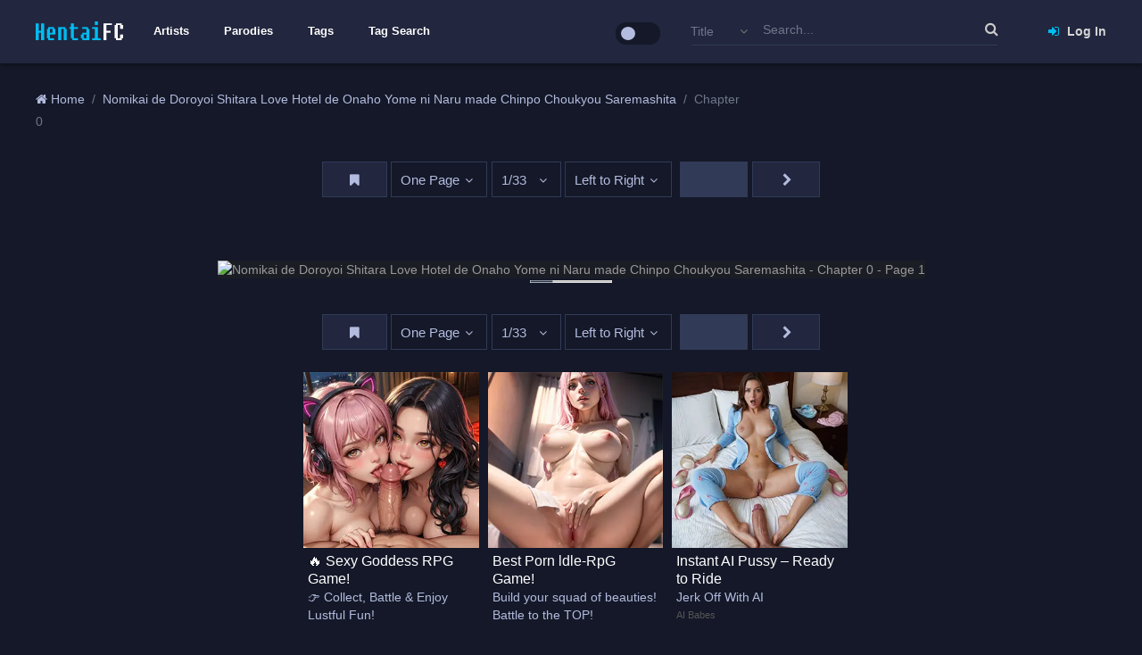

--- FILE ---
content_type: text/html; charset=UTF-8
request_url: https://hentaifc.com/e/61455/c0
body_size: 7932
content:
<!DOCTYPE html>
<html lang="en">
	<head>
		<title>Nomikai de Doroyoi Shitara Love Hotel de Onaho Yome ni Naru made Chinpo Choukyou Saremashita - Chapter 0 - HentaiFC</title>
		<meta http-equiv="Content-Type" content="text/html; charset=utf-8"/>
		<meta name="viewport" content="width=device-width, initial-scale=1">
		<meta name="description" content="Read Nomikai de Doroyoi Shitara Love Hotel de Onaho Yome ni Naru made Chinpo Choukyou Saremashita - Chapter 0 online at HentaiFC. Allows you to load all the images in one page"/>
		<meta name="robots" content="noarchive">
		<meta name="referrer" content="never">
				
		<link rel="canonical" href="https://hentaifc.com/e/61455/c0" />
		
		<link rel="shortcut icon" type="image/png" href="https://hentaifc.com/static/img/fav.png">
		
				<link rel="stylesheet" href="https://cdnjs.cloudflare.com/ajax/libs/uikit/2.27.2/css/uikit.almost-flat.min.css">
				
		<link rel="stylesheet" href="https://hentaifc.com/static/css/combine.css?v=1">
		<link rel="stylesheet" href="https://hentaifc.com/static/style-common.css?ver=1.3.1">
		<link rel="stylesheet" href="https://hentaifc.com/static/style-chapter.css?ver=1.5.6">
				<script type="text/javascript">var cdn_loaded=1;</script>
		<script type="text/javascript" src="https://cdnjs.cloudflare.com/ajax/libs/jquery/1.10.2/jquery.min.js"></script>
		<script>window.jQuery || document.write('<script src="https://hentaifc.com/static/js/jquery-1.10.2.min.js"><\/script><link rel="stylesheet" href="https://hentaifc.com/static/css/uikit.almost-flat.min.css"><script type="text/javascript">cdn_loaded=0;<\/script>')</script>
				
		<script async src="https://www.googletagmanager.com/gtag/js?id=UA-163823547-1"></script>
<script>
  window.dataLayer = window.dataLayer || [];
  function gtag(){dataLayer.push(arguments);}
  gtag('js', new Date());

  gtag('config', 'UA-163823547-1');
</script>	</head>
	<body>
		<header id="header">
	<div class="uk-container uk-container-center">
				<div id="nav_sidebar" class="uk-offcanvas">
			<div class="uk-offcanvas-bar">
				<ul class="uk-nav uk-nav-offcanvas" data-uk-nav>
					<li><a href="http://hentaifc.com/artists"><h2 class="nav_label">Artists</h2></a></li><li><a href="http://hentaifc.com/parodies"><h2 class="nav_label">Parodies</h2></a></li><li><a href="http://hentaifc.com/tags"><h2 class="nav_label">Tags</h2></a></li><li><a href="http://hentaifc.com/tag-search"><h2 class="nav_label">Tag Search</h2></a></li>				</ul>
			</div>
		</div>
		<div id="header_top">
			<div class="uk-grid uk-grid-medium">
				<div class="uk-hidden-large uk-width-1-3">
					<a href="#" class="navbar_toggle" data-uk-offcanvas="{target:'#nav_sidebar'}">
						<span class="icon_bar"></span>
						<span class="icon_bar"></span>
						<span class="icon_bar"></span>
					</a>
				</div>
				<div class="uk-width-large-1-10 uk-width-1-3 col_header">
					<div class="logo">
						<a href="https://hentaifc.com" title="">
							<img src="https://hentaifc.com/static/img/logo.png" alt="" class=""/>
						</a>
					</div>
				</div>
				<div class="uk-width-large-5-10 uk-width-1-2 uk-visible-large">
					<div id="main-menu">
						<div class="uk-container uk-container-center">
							<ul id="navbar-mobile" class="uk-navbar-nav">
								<li><a href="http://hentaifc.com/artists"><h2 class="nav_label">Artists</h2></a></li><li><a href="http://hentaifc.com/parodies"><h2 class="nav_label">Parodies</h2></a></li><li><a href="http://hentaifc.com/tags"><h2 class="nav_label">Tags</h2></a></li><li><a href="http://hentaifc.com/tag-search"><h2 class="nav_label">Tag Search</h2></a></li>							</ul>
							<ul id="switch_theme_wrap" class="uk-navbar-nav uk-navbar-flip" title="Safe Mode">
								<input class="tgl tgl-flat" id="switch_theme" type="checkbox" /> <label class="tgl-btn" data-tg-off="Safe Mode" data-tg-on="Home" for="switch_theme"></label>
							</ul>
						</div>	
					</div>
				</div>
				<div class="uk-width-large-1-10 uk-push-3-10 uk-width-1-3">
					<div id="nav_user">
													<div id="user_tool">
								<a href="#modal_form" data-form="signin" class="open_popup_form transition" data-uk-modal><i class="uk-icon-sign-in transition"></i> Log In</a>
							</div>
												</div>
				</div>
				<div class="uk-width-large-3-10 uk-pull-1-10 uk-width-medium-1-1">
					<div id="f_search_wrap">
						<form id="f_search" class="uk-form uk-float-right transition" method="get" action="https://hentaifc.com">
							<input type="text" value="" placeholder="Search..." class="full-width" id="input_search" name="search"/>
							<div class="select_wrap"><select name="search_by" id="search_by">
								<option value="title">Title</option><option value="artist">Artist</option><option value="parody">Parody</option>							</select></div>
							<button type="submit" id="searchsubmit" class="uk-button uk-button-link"><i class="uk-icon-search"></i></button>
						</form>
						<div id="search_rs"></div>
					</div>
				</div>
			</div>
		</div>
	</div>
</header>				<style type="text/css">
	#wrap_content .hxtc {position:relative; z-index:1; margin-bottom:15px;}
	#wrap_content .hxtc > div {display:inline-block!important; vertical-align:top;}
	#wrap_content .group_bt .uk-button {margin-bottom:10px; padding:3px 15px; font-size:13px;}
	#report_form label {display:block; margin-bottom:10px;}
	#message {width:100%; max-width:100%; height:80px;}
	.disqus-loading {font-size:26px; font-weight:300; padding:1.25rem 0; text-align:center;}
	#disqus_thread > iframe[sandbox] {display:none;}
	
	@media (max-width:638px) {
	#wrap_content .hxtc > div:nth-of-type(2) {display:none!important;}
	}
	@media (min-width:768px) {
	#wrap_content .hxtc > div {margin:0 10px;}
	
	}
	</style>
<div id="wrap_content">
		<div class="uk-container uk-container-center">
		<div class="uk-grid uk-grid-medium">
			<div class="uk-width-large-2-3 uk-width-medium-6-10">
				<div id="breadcrumb_wrap">
					<ol class="uk-breadcrumb" vocab="http://schema.org/" typeof="BreadcrumbList"><li property="itemListElement" typeof="ListItem"><a href="http://hentaifc.com" property="item" typeof="WebPage"><span property="name" class=""><i class="uk-icon-home"></i> Home</span></a><meta property="position" content="1" /></li><li property="itemListElement" typeof="ListItem"><a href="https://hentaifc.com/e/61455" title="Nomikai de Doroyoi Shitara Love Hotel de Onaho Yome ni Naru made Chinpo Choukyou Saremashita" property="item" typeof="WebPage"><span property="name">Nomikai de Doroyoi Shitara Love Hotel de Onaho Yome ni Naru made Chinpo Choukyou Saremashita</span></a><meta property="position" content="2" /></li><li class="uk-active uk-visible-large"><span>Chapter 0</span></li></ol>				</div>
			</div>
						<div class="uk-width-large-1-3 uk-width-medium-4-10">
				<div class="group_top_bt right-lg">
					<button id="split_img_bt" class="uk-button uk-button-success" title="Split a double-page into 2 pages"><i class="uk-icon-columns"></i> Page split</button>
				</div>
			</div>
					</div>
	</div>
	<div id="chapter">
		<div class="nav_tools">
			<span class="bookmark_wrap"><button class="nav_button bookmark_chapter_bt" data-chapter="c0" data-id="61455"><i class="uk-icon-bookmark"></i></button></span>
			<div class="select_wrap reading_mode_wrap"><select class="reading_mode">
				<option value="1" selected>One Page</option><option value="2">All Pages</option>			</select></div>
			<div class="select_wrap direction_wrap"><select>
				<option value="1" selected>Left to Right</option><option value="2">Right to Left</option>			</select></div>
			<div class="uk-form chapter_nav uk-hidden"><div class="select_wrap chapters_wrap uk-hidden"><select name="chapter_select" class="chapter_select full-width"><option value="">Select chapter...</option><option value="c0" selected="selected">Chapter 0</option></select></div><div class="wrap_nav"><a href="javascript:;" data-href="javascript:;" class="nav_button prev" disabled="disabled"><span class="icon"></span></a><a href="javascript:;" data-href="javascript:;" class="nav_button next" disabled="disabled"><span class="icon"></span></a></div></div>		</div>
	<div class="hxtc uk-container uk-overflow-container uk-text-center">
		

<!-- JuicyAds v3.2P Start -->
<!--<script type="text/javascript">
var juicy_tags = ['a', 'img'];
</script>
<script type="text/javascript" src="https://js.juicyads.com/jp.php?c=4464v203r264u4r2o2e423c434&u=https%3A%2F%2Fwww.juicyads.rocks"></script>-->
<!-- JuicyAds v3.2P End -->
<script async data-cfasync="false" data-clocid="2074933" src="//excavatenearbywand.com/on.js"></script>	</div>
				<div id="imgs" data-alt="Nomikai de Doroyoi Shitara Love Hotel de Onaho Yome ni Naru made Chinpo Choukyou Saremashita - Chapter 0">
			<div id="page1" class="wrap_img uk-hidden" data-pages="33"><img src="about:blank" data-src="#" alt="Page 1"/></div><div id="page2" class="wrap_img uk-hidden" data-pages="33"><img src="about:blank" data-src="#" alt="Page 2"/></div><div id="page3" class="wrap_img uk-hidden" data-pages="33"><img src="about:blank" data-src="#" alt="Page 3"/></div><div id="page4" class="wrap_img uk-hidden" data-pages="33"><img src="about:blank" data-src="#" alt="Page 4"/></div><div id="page5" class="wrap_img uk-hidden" data-pages="33"><img src="about:blank" data-src="#" alt="Page 5"/></div><div id="page6" class="wrap_img uk-hidden" data-pages="33"><img src="about:blank" data-src="#" alt="Page 6"/></div><div id="page7" class="wrap_img uk-hidden" data-pages="33"><img src="about:blank" data-src="#" alt="Page 7"/></div><div id="page8" class="wrap_img uk-hidden" data-pages="33"><img src="about:blank" data-src="#" alt="Page 8"/></div><div id="page9" class="wrap_img uk-hidden" data-pages="33"><img src="about:blank" data-src="#" alt="Page 9"/></div><div id="page10" class="wrap_img uk-hidden" data-pages="33"><img src="about:blank" data-src="#" alt="Page 10"/></div><div id="page11" class="wrap_img uk-hidden" data-pages="33"><img src="about:blank" data-src="#" alt="Page 11"/></div><div id="page12" class="wrap_img uk-hidden" data-pages="33"><img src="about:blank" data-src="#" alt="Page 12"/></div><div id="page13" class="wrap_img uk-hidden" data-pages="33"><img src="about:blank" data-src="#" alt="Page 13"/></div><div id="page14" class="wrap_img uk-hidden" data-pages="33"><img src="about:blank" data-src="#" alt="Page 14"/></div><div id="page15" class="wrap_img uk-hidden" data-pages="33"><img src="about:blank" data-src="#" alt="Page 15"/></div><div id="page16" class="wrap_img uk-hidden" data-pages="33"><img src="about:blank" data-src="#" alt="Page 16"/></div><div id="page17" class="wrap_img uk-hidden" data-pages="33"><img src="about:blank" data-src="#" alt="Page 17"/></div><div id="page18" class="wrap_img uk-hidden" data-pages="33"><img src="about:blank" data-src="#" alt="Page 18"/></div><div id="page19" class="wrap_img uk-hidden" data-pages="33"><img src="about:blank" data-src="#" alt="Page 19"/></div><div id="page20" class="wrap_img uk-hidden" data-pages="33"><img src="about:blank" data-src="#" alt="Page 20"/></div><div id="page21" class="wrap_img uk-hidden" data-pages="33"><img src="about:blank" data-src="#" alt="Page 21"/></div><div id="page22" class="wrap_img uk-hidden" data-pages="33"><img src="about:blank" data-src="#" alt="Page 22"/></div><div id="page23" class="wrap_img uk-hidden" data-pages="33"><img src="about:blank" data-src="#" alt="Page 23"/></div><div id="page24" class="wrap_img uk-hidden" data-pages="33"><img src="about:blank" data-src="#" alt="Page 24"/></div><div id="page25" class="wrap_img uk-hidden" data-pages="33"><img src="about:blank" data-src="#" alt="Page 25"/></div><div id="page26" class="wrap_img uk-hidden" data-pages="33"><img src="about:blank" data-src="#" alt="Page 26"/></div><div id="page27" class="wrap_img uk-hidden" data-pages="33"><img src="about:blank" data-src="#" alt="Page 27"/></div><div id="page28" class="wrap_img uk-hidden" data-pages="33"><img src="about:blank" data-src="#" alt="Page 28"/></div><div id="page29" class="wrap_img uk-hidden" data-pages="33"><img src="about:blank" data-src="#" alt="Page 29"/></div><div id="page30" class="wrap_img uk-hidden" data-pages="33"><img src="about:blank" data-src="#" alt="Page 30"/></div><div id="page31" class="wrap_img uk-hidden" data-pages="33"><img src="about:blank" data-src="#" alt="Page 31"/></div><div id="page32" class="wrap_img uk-hidden" data-pages="33"><img src="about:blank" data-src="#" alt="Page 32"/></div><div id="page33" class="wrap_img uk-hidden" data-pages="33"><img src="about:blank" data-src="#" alt="Page 33"/></div>		</div>
			</div>
	<div class="uk-container uk-container-center">
		<div class="hxtc uk-text-center">
			<!-- Ex banner -->
<script async type="application/javascript" src="https://a.magsrv.com/ad-provider.js"></script> 
 <ins class="eas6a97888e38" data-zoneid="4737714"></ins> 
 <script>(AdProvider = window.AdProvider || []).push({"serve": {}});</script>		</div>
		<div class="uk-grid uk-grid-small wrap_item">
			<div class="uk-width-medium-6-10 uk-width-7-10">
				<div id="footer_breadcrumb">
					<ol class="uk-breadcrumb" vocab="http://schema.org/" typeof="BreadcrumbList"><li property="itemListElement" typeof="ListItem"><a href="http://hentaifc.com" property="item" typeof="WebPage"><span property="name" class=""><i class="uk-icon-home"></i> Home</span></a><meta property="position" content="1" /></li><li property="itemListElement" typeof="ListItem"><a href="https://hentaifc.com/e/61455" title="Nomikai de Doroyoi Shitara Love Hotel de Onaho Yome ni Naru made Chinpo Choukyou Saremashita" property="item" typeof="WebPage"><span property="name">Nomikai de Doroyoi Shitara Love Hotel de Onaho Yome ni Naru made Chinpo Choukyou Saremashita</span></a><meta property="position" content="2" /></li><li class="uk-active uk-visible-large"><span>Chapter 0</span></li></ol>				</div>
			</div>
			<div class="uk-width-medium-4-10 uk-width-3-10 uk-text-right">
											</div>
		</div>
						<div id="disqus_thread"></div>
		<!--<div class="disqus-loading">Loading comments&hellip;</div>-->
		<script>
					</script>
			</div>
	</div>
<div id="tools" class="transition collapse uk-visible-large">
	<div class="button_chk loading" title="Loading 33 image(s)..."><i class="uk-icon-spinner uk-icon-spin"></i></div>
	<div class="button_chk wrap_bt"><input type="checkbox" name="two_page_view" id="two_page_view" value=""><label for="two_page_view" title="Two-page view"><i class="uk-icon-columns"></i></label></div>
	<!--<div class="button_chk"><input type="checkbox" name="first_page" id="first_page" value=""><label for="first_page" title="Two-page view (odd)"><i class="uk-icon-hospital-o"></i></label></div>-->
	<select name="start_page" id="start_page" title="Start on page">
		<option value="1">1+</option>	
		<option value="2">2+</option>	
		<option value="3">3+</option>	
		<option value="4">4+</option>	
		<option value="5">5+</option>	
	</select>
	<div class="button_chk img_direct"><input type="radio" name="img_direct" id="right2left" value=""><label for="right2left" title="Right to left"><i class="uk-icon-arrow-circle-o-left"></i></label></div>
	<div class="button_chk img_direct"><input type="radio" name="img_direct" id="left2right" value=""><label for="left2right" title="Left to right"><i class="uk-icon-arrow-circle-o-right"></i></label></div>
	<a href="#" class="button_chk prev_chapter" style="display:none;"><label title="Prev chapter"><i class="uk-icon-angle-double-left"></i></label></a>
	<a href="#" class="button_chk next_chapter" style="display:none;"><label title="Next chapter"><i class="uk-icon-angle-double-right"></i></label></a>
	<div class="collapse_bt" title="Collapse"><i class="uk-icon-chevron-circle-left"></i></div>
	<div class="a_home transition"><a href="https://hentaifc.com/e/61455" title="Nomikai de Doroyoi Shitara Love Hotel de Onaho Yome ni Naru made Chinpo Choukyou Saremashita"><i class="uk-icon-home"></i></a></div>
</div>
<div id="report_panel" class="uk-modal">
	<div class="uk-modal-dialog">
		<a class="uk-modal-close uk-close"></a>
		<h2 class="title"><i class="uk-icon-warning uk-text-danger"></i> Report chapter error</h2>
		<hr/>
		<form action="" method="post" id="report_form" class="uk-form uk-form-stacked">
			<div class="uk-form-row uk-text-left">
				<label><input type="checkbox" id="img_err_chk" value="Images not showing"/> Images not showing</label>
				<label><input type="checkbox" id="wrong_chap_chk" value="Wrong chapter"/> Wrong chapter</label>
				<label><input type="checkbox" id="duplicate_chap_chk" value="Duplicate chapter"/> Duplicate</label>
				<label>Other:</label>
				<textarea name="message" id="message" placeholder="Describe the issue here (optional)" required=""></textarea>
			</div>
			<div class="uk-form-row">
				<button type="button" id="send_report_bt" class="uk-button uk-button-primary">Submit report</button>
			</div>
			<div class="uk-form-row">
				<div class="ajax_msg"></div>
			</div>
		</form>
	</div>
</div>
<script type="text/javascript">
	var num_page = 33, page_url = 'https://hentaifc.com/e/61455/c0';
	var sv_checked = $('#switch_sv input:checked').attr('id');
	$(document).on('click', '#switch_sv input', function(e) {
		var url = $(this).attr('data-url');
		if($(this).attr('id') != sv_checked) window.location = page_url+url;
	});
		var ytaw=['104 116 116 112 115 58 47 47 115 50 46 104 101 110 116 97 105 102 99 46 99 111 109 47 116 111 107 101 110 47 50 48 49 48 49 50 57 55 56 54 57 116 49 48 54 53 46 57 56 48 104 57 48 54 54 50 37 51 65 37 51 65 103 53 52 49 53 37 51 65 100 48 48 51 49 112 99 99 48 106 50 97 56 45 37 51 65 100 37 51 65 47 48 46 106 112 103','104 116 116 112 115 58 47 47 115 50 46 104 101 110 116 97 105 102 99 46 99 111 109 47 116 111 107 101 110 47 50 48 49 48 49 50 57 55 56 54 57 116 49 49 54 53 46 97 56 48 104 57 48 49 54 50 37 51 65 37 51 65 103 97 52 49 53 37 51 65 101 48 57 51 49 112 99 56 55 106 56 97 56 45 37 51 65 100 37 51 65 47 49 46 106 112 103','104 116 116 112 115 58 47 47 115 50 46 104 101 110 116 97 105 102 99 46 99 111 109 47 116 111 107 101 110 47 50 48 49 48 49 50 57 55 56 54 57 116 49 50 54 53 46 97 56 48 104 57 48 49 54 50 37 51 65 37 51 65 103 48 52 49 53 37 51 65 102 48 55 51 49 112 99 48 48 106 49 97 56 45 37 51 65 100 37 51 65 47 50 46 106 112 103','104 116 116 112 115 58 47 47 115 50 46 104 101 110 116 97 105 102 99 46 99 111 109 47 116 111 107 101 110 47 50 48 49 48 49 50 57 55 56 54 57 116 49 51 54 53 46 57 56 48 104 57 48 56 54 50 37 51 65 37 51 65 103 101 52 49 53 37 51 65 55 48 55 51 49 112 99 99 53 106 55 97 56 45 37 51 65 100 37 51 65 47 51 46 106 112 103','104 116 116 112 115 58 47 47 115 50 46 104 101 110 116 97 105 102 99 46 99 111 109 47 116 111 107 101 110 47 50 48 49 48 49 50 57 55 56 54 57 116 49 52 54 53 46 48 56 48 104 57 48 101 54 50 37 51 65 37 51 65 103 101 52 49 53 37 51 65 56 48 51 51 49 112 99 52 55 106 99 97 56 45 37 51 65 100 37 51 65 47 52 46 106 112 103','104 116 116 112 115 58 47 47 115 50 46 104 101 110 116 97 105 102 99 46 99 111 109 47 116 111 107 101 110 47 50 48 49 48 49 50 57 55 56 54 57 116 49 53 54 53 46 99 56 48 104 57 48 57 54 50 37 51 65 37 51 65 103 97 52 49 53 37 51 65 55 48 53 51 49 112 99 54 98 106 99 97 56 45 37 51 65 100 37 51 65 47 53 46 106 112 103','104 116 116 112 115 58 47 47 115 50 46 104 101 110 116 97 105 102 99 46 99 111 109 47 116 111 107 101 110 47 50 48 49 48 49 50 57 55 56 54 57 116 49 54 54 53 46 51 56 48 104 57 48 98 54 50 37 51 65 37 51 65 103 50 52 49 53 37 51 65 101 48 53 51 49 112 99 99 56 106 54 97 56 45 37 51 65 100 37 51 65 47 54 46 106 112 103','104 116 116 112 115 58 47 47 115 50 46 104 101 110 116 97 105 102 99 46 99 111 109 47 116 111 107 101 110 47 50 48 49 48 49 50 57 55 56 54 57 116 49 55 54 53 46 99 56 48 104 57 48 49 54 50 37 51 65 37 51 65 103 99 52 49 53 37 51 65 97 48 49 51 49 112 99 55 55 106 101 97 56 45 37 51 65 100 37 51 65 47 55 46 106 112 103','104 116 116 112 115 58 47 47 115 50 46 104 101 110 116 97 105 102 99 46 99 111 109 47 116 111 107 101 110 47 50 48 49 48 49 50 57 55 56 54 57 116 49 56 54 53 46 54 56 48 104 57 48 53 54 50 37 51 65 37 51 65 103 55 52 49 53 37 51 65 54 48 51 51 49 112 99 52 51 106 54 97 56 45 37 51 65 100 37 51 65 47 56 46 106 112 103','104 116 116 112 115 58 47 47 115 50 46 104 101 110 116 97 105 102 99 46 99 111 109 47 116 111 107 101 110 47 50 48 49 48 49 50 57 55 56 54 57 116 49 57 54 53 46 56 56 48 104 57 48 55 54 50 37 51 65 37 51 65 103 50 52 49 53 37 51 65 97 48 49 51 49 112 99 98 50 106 56 97 56 45 37 51 65 100 37 51 65 47 57 46 106 112 103','104 116 116 112 115 58 47 47 115 50 46 104 101 110 116 97 105 102 99 46 99 111 109 47 116 111 107 101 110 47 50 48 49 48 49 50 57 55 56 54 48 52 116 48 54 57 37 51 65 53 53 37 51 65 48 104 46 56 37 51 65 49 112 54 99 103 54 49 57 53 55 50 49 45 97 51 48 50 101 48 106 53 97 56 49 37 51 65 100 37 51 65 47 49 48 46 106 112 103','104 116 116 112 115 58 47 47 115 50 46 104 101 110 116 97 105 102 99 46 99 111 109 47 116 111 107 101 110 47 50 48 49 48 49 50 57 55 56 54 48 52 116 48 54 57 37 51 65 53 50 37 51 65 49 104 46 56 37 51 65 49 112 54 99 103 52 49 57 53 56 57 49 45 98 51 48 50 57 100 106 57 97 56 49 37 51 65 100 37 51 65 47 49 49 46 106 112 103','104 116 116 112 115 58 47 47 115 50 46 104 101 110 116 97 105 102 99 46 99 111 109 47 116 111 107 101 110 47 50 48 49 48 49 50 57 55 56 54 48 52 116 48 54 57 37 51 65 53 98 37 51 65 50 104 46 56 37 51 65 49 112 54 99 103 100 49 57 53 57 100 49 45 99 51 48 50 101 52 106 97 97 56 49 37 51 65 100 37 51 65 47 49 50 46 106 112 103','104 116 116 112 115 58 47 47 115 50 46 104 101 110 116 97 105 102 99 46 99 111 109 47 116 111 107 101 110 47 50 48 49 48 49 50 57 55 56 54 48 52 116 48 54 57 37 51 65 53 53 37 51 65 51 104 46 56 37 51 65 49 112 54 99 103 48 49 57 53 53 99 49 45 102 51 48 50 102 100 106 98 97 56 49 37 51 65 100 37 51 65 47 49 51 46 106 112 103','104 116 116 112 115 58 47 47 115 50 46 104 101 110 116 97 105 102 99 46 99 111 109 47 116 111 107 101 110 47 50 48 49 48 49 50 57 55 56 54 48 52 116 48 54 57 37 51 65 53 101 37 51 65 52 104 46 56 37 51 65 49 112 54 99 103 100 49 57 53 100 53 49 45 99 51 48 50 48 54 106 56 97 56 49 37 51 65 100 37 51 65 47 49 52 46 106 112 103','104 116 116 112 115 58 47 47 115 50 46 104 101 110 116 97 105 102 99 46 99 111 109 47 116 111 107 101 110 47 50 48 49 48 49 50 57 55 56 54 48 52 116 48 54 57 37 51 65 53 100 37 51 65 53 104 46 56 37 51 65 49 112 54 99 103 52 49 57 53 53 53 49 45 102 51 48 50 100 98 106 101 97 56 49 37 51 65 100 37 51 65 47 49 53 46 106 112 103','104 116 116 112 115 58 47 47 115 50 46 104 101 110 116 97 105 102 99 46 99 111 109 47 116 111 107 101 110 47 50 48 49 48 49 50 57 55 56 54 48 52 116 48 54 57 37 51 65 53 98 37 51 65 54 104 46 56 37 51 65 49 112 54 99 103 51 49 57 53 99 52 49 45 51 51 48 50 52 48 106 55 97 56 49 37 51 65 100 37 51 65 47 49 54 46 106 112 103','104 116 116 112 115 58 47 47 115 50 46 104 101 110 116 97 105 102 99 46 99 111 109 47 116 111 107 101 110 47 50 48 49 48 49 50 57 55 56 54 48 52 116 48 54 57 37 51 65 53 49 37 51 65 55 104 46 56 37 51 65 49 112 54 99 103 49 49 57 53 53 50 49 45 99 51 48 50 53 51 106 101 97 56 49 37 51 65 100 37 51 65 47 49 55 46 106 112 103','104 116 116 112 115 58 47 47 115 50 46 104 101 110 116 97 105 102 99 46 99 111 109 47 116 111 107 101 110 47 50 48 49 48 49 50 57 55 56 54 48 52 116 48 54 57 37 51 65 53 49 37 51 65 56 104 46 56 37 51 65 49 112 54 99 103 49 49 57 53 48 55 49 45 50 51 48 50 50 50 106 50 97 56 49 37 51 65 100 37 51 65 47 49 56 46 106 112 103','104 116 116 112 115 58 47 47 115 50 46 104 101 110 116 97 105 102 99 46 99 111 109 47 116 111 107 101 110 47 50 48 49 48 49 50 57 55 56 54 48 52 116 48 54 57 37 51 65 53 48 37 51 65 57 104 46 56 37 51 65 49 112 54 99 103 99 49 57 53 97 48 49 45 50 51 48 50 52 50 106 97 97 56 49 37 51 65 100 37 51 65 47 49 57 46 106 112 103','104 116 116 112 115 58 47 47 115 50 46 104 101 110 116 97 105 102 99 46 99 111 109 47 116 111 107 101 110 47 50 48 49 48 49 50 57 55 56 54 48 52 116 48 54 57 37 51 65 53 57 37 51 65 48 104 46 56 37 51 65 49 112 54 99 103 50 49 57 53 102 98 49 45 56 51 48 50 99 97 106 48 97 56 50 37 51 65 100 37 51 65 47 50 48 46 106 112 103','104 116 116 112 115 58 47 47 115 50 46 104 101 110 116 97 105 102 99 46 99 111 109 47 116 111 107 101 110 47 50 48 49 48 49 50 57 55 56 54 48 52 116 48 54 57 37 51 65 53 49 37 51 65 49 104 46 56 37 51 65 49 112 54 99 103 100 49 57 53 56 100 49 45 51 51 48 50 54 48 106 55 97 56 50 37 51 65 100 37 51 65 47 50 49 46 106 112 103','104 116 116 112 115 58 47 47 115 50 46 104 101 110 116 97 105 102 99 46 99 111 109 47 116 111 107 101 110 47 50 48 49 48 49 50 57 55 56 54 48 52 116 48 54 57 37 51 65 53 51 37 51 65 50 104 46 56 37 51 65 49 112 54 99 103 51 49 57 53 97 97 49 45 97 51 48 50 54 52 106 102 97 56 50 37 51 65 100 37 51 65 47 50 50 46 106 112 103','104 116 116 112 115 58 47 47 115 50 46 104 101 110 116 97 105 102 99 46 99 111 109 47 116 111 107 101 110 47 50 48 49 48 49 50 57 55 56 54 48 52 116 48 54 57 37 51 65 53 56 37 51 65 51 104 46 56 37 51 65 49 112 54 99 103 97 49 57 53 55 97 49 45 55 51 48 50 57 100 106 102 97 56 50 37 51 65 100 37 51 65 47 50 51 46 106 112 103','104 116 116 112 115 58 47 47 115 50 46 104 101 110 116 97 105 102 99 46 99 111 109 47 116 111 107 101 110 47 50 48 49 48 49 50 57 55 56 54 48 52 116 48 54 57 37 51 65 53 97 37 51 65 52 104 46 56 37 51 65 49 112 54 99 103 49 49 57 53 97 54 49 45 54 51 48 50 56 101 106 97 97 56 50 37 51 65 100 37 51 65 47 50 52 46 106 112 103','104 116 116 112 115 58 47 47 115 50 46 104 101 110 116 97 105 102 99 46 99 111 109 47 116 111 107 101 110 47 50 48 49 48 49 50 57 55 56 54 48 52 116 48 54 57 37 51 65 53 56 37 51 65 53 104 46 56 37 51 65 49 112 54 99 103 49 49 57 53 56 49 49 45 99 51 48 50 99 97 106 49 97 56 50 37 51 65 100 37 51 65 47 50 53 46 106 112 103','104 116 116 112 115 58 47 47 115 50 46 104 101 110 116 97 105 102 99 46 99 111 109 47 116 111 107 101 110 47 50 48 49 48 49 50 57 55 56 54 48 52 116 48 54 57 37 51 65 53 54 37 51 65 54 104 46 56 37 51 65 49 112 54 99 103 98 49 57 53 98 99 49 45 55 51 48 50 100 51 106 55 97 56 50 37 51 65 100 37 51 65 47 50 54 46 106 112 103','104 116 116 112 115 58 47 47 115 50 46 104 101 110 116 97 105 102 99 46 99 111 109 47 116 111 107 101 110 47 50 48 49 48 49 50 57 55 56 54 48 52 116 48 54 57 37 51 65 53 102 37 51 65 55 104 46 56 37 51 65 49 112 54 99 103 102 49 57 53 53 56 49 45 98 51 48 50 98 98 106 98 97 56 50 37 51 65 100 37 51 65 47 50 55 46 106 112 103','104 116 116 112 115 58 47 47 115 50 46 104 101 110 116 97 105 102 99 46 99 111 109 47 116 111 107 101 110 47 50 48 49 48 49 50 57 55 56 54 48 52 116 48 54 57 37 51 65 53 50 37 51 65 56 104 46 56 37 51 65 49 112 54 99 103 51 49 57 53 56 54 49 45 100 51 48 50 50 49 106 99 97 56 50 37 51 65 100 37 51 65 47 50 56 46 106 112 103','104 116 116 112 115 58 47 47 115 50 46 104 101 110 116 97 105 102 99 46 99 111 109 47 116 111 107 101 110 47 50 48 49 48 49 50 57 55 56 54 48 52 116 48 54 57 37 51 65 53 53 37 51 65 57 104 46 56 37 51 65 49 112 54 99 103 48 49 57 53 52 100 49 45 53 51 48 50 51 49 106 55 97 56 50 37 51 65 100 37 51 65 47 50 57 46 106 112 103','104 116 116 112 115 58 47 47 115 50 46 104 101 110 116 97 105 102 99 46 99 111 109 47 116 111 107 101 110 47 50 48 49 48 49 50 57 55 56 54 48 52 116 48 54 57 37 51 65 53 52 37 51 65 48 104 46 56 37 51 65 49 112 54 99 103 55 49 57 53 51 102 49 45 101 51 48 50 54 56 106 98 97 56 51 37 51 65 100 37 51 65 47 51 48 46 106 112 103','104 116 116 112 115 58 47 47 115 50 46 104 101 110 116 97 105 102 99 46 99 111 109 47 116 111 107 101 110 47 50 48 49 48 49 50 57 55 56 54 48 52 116 48 54 57 37 51 65 53 99 37 51 65 49 104 46 56 37 51 65 49 112 54 99 103 97 49 57 53 49 53 49 45 48 51 48 50 50 55 106 57 97 56 51 37 51 65 100 37 51 65 47 51 49 46 106 112 103','104 116 116 112 115 58 47 47 115 50 46 104 101 110 116 97 105 102 99 46 99 111 109 47 116 111 107 101 110 47 50 48 49 48 49 50 57 55 56 54 48 52 116 48 54 57 37 51 65 53 55 37 51 65 50 104 46 56 37 51 65 49 112 54 99 103 51 49 57 53 52 99 49 45 52 51 48 50 53 57 106 52 97 56 51 37 51 65 100 37 51 65 47 51 50 46 106 112 103',];function ytc(y){var x="",y=y.split(" ");for(var i=0,n=y.length;i<n;i++)x+=String.fromCharCode(y[i]);return x;}function kxatz(){for(i=ytaw.length-1;i>=0;i--){ytaw[i]=ytc(ytaw[i]);var obj=$('#imgs .wrap_img:eq('+i+') img'),alt = $('#imgs').attr('data-alt');obj.attr('alt',alt+' - '+obj.attr('alt'));
		//if(i<2) obj.attr('src', ytaw[i]);
		//else 
		obj.attr('data-src', ytaw[i]);
	}}
	$('#imgs').after('<div class="nav_tools">'+$('#chapter>.nav_tools').html()+'</div>');
	
</script>
	
<footer id="footer">
	<div id="copyright">
		<div class="uk-container uk-container-center">
			© H7E4 <b><a href="/">HentaiFC.com</a></b>
		</div>
	</div>
	</footer>
<style type="text/css">
	#modal_form {z-index:10000;}
	#modal_form > div {width:400px; text-align:center; padding:20px 20px; background:#141828;}
	#modal_form forrm {display:none;}
	#modal_form label.uk-form-danger {position: absolute; display: block; font-size: 12px; line-height: 1.2;}
	#modal_form .heading {text-transform:uppercase; font-weight:700; font-size:20px;}
	#modal_form .uk-form-icon {display:block;}
	#modal_form .uk-form-icon>i {color:#b2bbdd;}
	#modal_form input {height:35px!important; background:#1e2132; border-color:#313b57; color:#b3bcde;}
	#modal_form #remember {height:auto!important;}
	#modal_form button {background:#b3bcde; color:#22263e; padding:5px 10px; width:100%; font-size:18px; border-radius:30px!important;}
	.uk-form-row + .uk-form-row {margin-top:22px;}
</style>
<div id="modal_form" class="uk-modal">
	<div class="uk-modal-dialog">
        <a class="uk-modal-close uk-close"></a>
		<form action="" method="post" id="signup_form" class="uk-form uk-form-stacked">
			<div class="uk-form-row">
				<div class="heading">Create a new account</div>
			</div>
			<div class="uk-form-row">
				<div class="uk-form-icon">
					<i class="uk-icon-user"></i>
					<input type="text" id="username" class="full-width" name="username" maxlength="30" required="" placeholder="Username (*)" autocorrect="off" autocapitalize="none" />
				</div>
			</div>
			<div class="uk-form-row">
				<div class="uk-form-icon">
					<i class="uk-icon-envelope"></i>
					<input type="email" id="email" class="full-width" name="email" placeholder="Email" />
				</div>
			</div>
			<div class="uk-form-row">
				<div class="uk-form-icon">
					<i class="uk-icon-lock"></i>
					<input type="password" id="pwd1" class="full-width" name="pwd1" required="" minlength="6" placeholder="Password (*)" />
				</div>
			</div>
			<div class="uk-form-row">
				<div class="uk-form-icon">
					<i class="uk-icon-lock"></i>
					<input type="password" id="pwd2" class="full-width" name="pwd2" required="" equalto="#pwd1" placeholder="Verify password (*)" />
				</div>
			</div>
			<div id="captcha_box" class="uk-form-row">
				<div class="uk-form-controls">
					<!--<script src='https://www.google.com/recaptcha/api.js' defer></script>-->
					<div class="g-recaptcha" data-sitekey="6LflHCcTAAAAAPN5GQsbwdygG7NZqc_cyzWKjEK-"></div>
					<div class="error_captcha">
					</div>
				</div>
			</div>
			<div class="uk-form-row">
				<button type="button" id="signup_bt" class="uk-button uk-button-primary">Create Account</button>
			</div>
			<div class="uk-form-row">
				<div class="ajax_msg"></div>
			</div>
			<div class="uk-form-row">
				Already have an account? <a href="#" data-form="signin" class="toggle_form">Log In!</a>
			</div>
		</form>
		<form action="" method="post" id="signin_form" class="uk-form uk-form-stacked">
			<div class="uk-form-row">
				<div class="heading">Log In</div>
			</div>
			<div class="uk-form-row">
				<div class="uk-form-icon">
					<i class="uk-icon-user"></i>
					<input type="text" id="user_login" class="full-width" name="user_login" required="" placeholder="Username (*)" autocorrect="off" autocapitalize="none" />
				</div>
			</div>
			<div class="uk-form-row">
				<div class="uk-form-icon">
					<i class="uk-icon-lock"></i>
					<input type="password" id="pwd" class="full-width" name="pwd" required="" placeholder="Password (*)" />
				</div>
			</div>
			
			<div class="uk-form-row">
				<label class="uk-float-left"><span class="wrap_chk"><input type="checkbox" id="remember" name="remember"/><label class="include hide_check" for="remember"></label></span> Remember me</label>
				<a href="#" data-form="reset_pwd" class="uk-float-right toggle_form">Forgot password?</a>
				<div class="uk-grid uk-grid-small">
					<div class="uk-width-1-2"></div>
					<div class="uk-width-1-2"></div>
				</div>
			</div>
			<div class="uk-form-row">
				<button type="button" id="signin_bt" class="uk-button uk-button-primary">Log In</button>
			</div>
			<div class="uk-form-row">
				<div class="ajax_msg"></div>
			</div>
			<div class="uk-form-row">
				Don't have an account? <a href="#" data-form="signup" class="toggle_form">Sign Up!</a>
			</div>
		</form>
		<form action="" method="post" id="reset_pwd_form" class="uk-form uk-form-stacked">
			<div class="uk-form-row">
				<div class="heading">Reset Password</div>
			</div>
			<div class="uk-form-row uk-text-left">
				Enter your username or email:
			</div>
			<div class="uk-form-row uk-text-left">
				<input type="text" id="user_login_2" class="full-width" name="user_login_2" required="" autocorrect="off" autocapitalize="none" />
				<div class="help" style="margin-top:15px;">If the email you specified exists in our system, we've sent a password reset link to it.</div>
			</div>
			<div class="uk-form-row">
				<button type="button" id="reset_pwd_bt" class="uk-button uk-button-primary">Reset my password</button>
			</div>
			<div class="uk-form-row">
				<div class="ajax_msg"></div>
			</div>
		</form>
		<!--<script src="/js/jquery.validate.min.js" defer></script>-->
		<script type="text/javascript">
			$(document).on('click','#signup_bt',function(e){
				$('#signup_form').validate({
					errorClass: "uk-form-danger",
					messages: {
						username: {required: "Username is required!",},
						email: {email: "Please enter a valid email address.",},
						pwd1: {required: "Password is required!", minlength: "Must have at least 6 characters"},
						pwd2: {required: "Verify password!",equalTo: "Passwords do not match!"}
					},
					submitHandler: function(form) {}
				});
				
				if ( $('#signup_form').valid() ) { // form is validated
					submit_loading($('#signup_bt'));
					$('#signup_form .ajax_msg').html('');
					var data_post = { signup: "", username: $('#username').val(), email: $('#email').val(), pwd1: $('#pwd1').val(), pwd2: $('#pwd2').val(), 'g-recaptcha-response': $('#g-recaptcha-response').val() };
					$.post(home_url, data_post, function(response){
						$('#signup_form .ajax_msg').html(response);
						if(response.indexOf('uk-text-danger') > 0) grecaptcha.reset();
						submit_loading_off($('#signup_bt'));
					});
				}
			});
			
			$(document).on('click','#signin_bt',function(e){
				$('#signin_form').validate({
					errorClass: "uk-form-danger",
					messages: {
						user_login: {required: "Username is required!",},
						pwd: {required: "Password is required!",},
					},
					submitHandler: function(form) {}
				});
				
				if ( $('#signin_form').valid() ) { // form is validated
					submit_loading($('#signin_bt'));
					$('#signin_form .ajax_msg').html('');
					var data_post = { signin: "", username: $('#user_login').val(), pwd: $('#pwd').val() };
					if($('#remember').is(":checked")) {
						data_post['remember'] = 'on';
					}
					$.post(home_url, data_post, function(response){
						if(response == '1'){
							window.location.reload();
						}
						else{
							$('#signin_form .ajax_msg').html(response);
							submit_loading_off($('#signin_bt'));
						}
					});
				}
			});
			
			$(document).on('click','#reset_pwd_bt',function(e){
				$('#reset_pwd_form').validate({
					errorClass: "uk-form-danger",
					messages: {
						user_login_2: {required: "Please fill out this field!",},
					},
					submitHandler: function(form) {}
				});
				
				if ( $('#reset_pwd_form').valid() ) { // form is validated
					submit_loading($('#reset_pwd_bt'));
					$('#reset_pwd_form .ajax_msg').html('');
					var data_post = { retrieve_pwd: "", user_login: $('#user_login_2').val() };
					$.post(home_url, data_post, function(response){
						$('#reset_pwd_form .ajax_msg').html(response);
						submit_loading_off($('#reset_pwd_bt'));
					});
				}
			});
			
			$(document).on('click','.open_popup_form',function(e){
				$.getScript("https://hentaifc.com/static/js/jquery.validate.min.js");
				$.getScript("https://www.google.com/recaptcha/api.js");
				$('#modal_form form').hide();
				$('#modal_form form#'+$(this).attr('data-form')+'_form').show();
				$('#user_login').focus();
				return false;
			});
			
			$(document).on('click','.toggle_form',function(e){
				$('#modal_form form').hide();
				$('#modal_form form#'+$(this).attr('data-form')+'_form').show();
				return false;
			});
			
			$(document).ready(function(){
				$('form input').keypress(function(e) {
					if (e.keyCode == '13') {
						$(this).closest('form').find('button').click();
					}
				});
				
							});
		</script>
	</div>
</div><script type="text/javascript">
	var send_img_err = false;
	$(document).ready(function(){
		//load_imgs();
		
		var book_url = 'https://hentaifc.com/e/61455';
		$( '#chapter select.chapter_select' ).change(function () {
			if($(this).val() != '') window.location = book_url+'/'+$(this).val();
		});
		
		/* var isDrag = false;
		var element = $('#imgs');
		element.on('touchstart', function(e){
			isDrag = false;
		});
		element.on('touchmove', function(e){
			isDrag = true;
		});
		element.on('touchend', function(e){
			if(isDrag) return;
			 alert(1)
		}); */
		
		/* $('#imgs .wrap_img:last-child').append('<div class="top_scroll" title="Scroll to top"></div>');
		//Click event to scroll to top
		$('.top_scroll').click(function(){
			$('html, body').animate({scrollTop : 0},800);
			return false;
		}); */
	
	$('#imgs img').on('error', function(e) {
		reloadImage($(this));
	});
	
	function reloadImage(obj){
		var loop_error = parseInt(obj.attr('data-refresh'));
		if(isNaN(loop_error)) loop_error = 1;
		else loop_error++;
		setTimeout(function() {
			if(obj.height() < 100 && loop_error<2){
				var tmp = obj.attr('src');
				obj.attr('src', obj.data('src')+'?'+loop_error);
				obj.data('src', tmp);
				obj.attr('data-refresh', loop_error);
			}
		}, 2000);
	}
	
	});
	
	var home_url = 'https://hentaifc.com/';
	var page_id = '61455_c0';
	var kc = '=0nIrNWasNmLyUzczVmcwhXZul3cukmI6IiMzJye';
</script>
<!-- Latest compiled and minified JavaScript -->
<script src="https://cdnjs.cloudflare.com/ajax/libs/uikit/2.24.3/js/uikit.min.js" defer></script>
<script src="https://cdnjs.cloudflare.com/ajax/libs/uikit/2.21.0/js/core/modal.min.js" defer></script>
<script src="https://cdnjs.cloudflare.com/ajax/libs/jquery.imagesloaded/4.1.4/imagesloaded.pkgd.min.js"></script>
<script>cdn_loaded || document.write('<script src="https://hentaifc.com/static/js/uikit.min.js"><\/script><script src="https://hentaifc.com/static/js/modal.min.js"><\/script><script src="https://hentaifc.com/static/js/imagesloaded.pkgd.min.js"><\/script>')</script>
<script src="https://hentaifc.com/static/js/js.js?ver=1.2.1"></script>
<script src="https://hentaifc.com/static/js/combine.js?ver=1.2.1&scroll&disqusloader&social" defer></script>
<script src="https://hentaifc.com/static/js/jquery.lazyload.min.js?ver=1.2.1" defer></script>
<script src="https://hentaifc.com/static/js/chapter.min.js?ver=1.2.4"></script>
</body>
</html>	

--- FILE ---
content_type: text/css
request_url: https://hentaifc.com/static/css/combine.css?v=1
body_size: 1151
content:
[class*=uk-],.uk-form textarea,.uk-form input,.uk-form select {border-radius:0!important;}
@media (min-width:768px) {[class*=uk-push-],[class*=uk-pull-] {left:auto}}
@media (min-width:960px){[class*=uk-push-],[class*=uk-pull-]{position:relative}.uk-push-1-2,.uk-push-2-4,.uk-push-3-6,.uk-push-5-10{left:50%}.uk-push-1-3,.uk-push-2-6{left:33.333%}.uk-push-2-3,.uk-push-4-6{left:66.666%}.uk-push-1-4{left:25%}.uk-push-3-4{left:75%}.uk-push-1-5,.uk-push-2-10{left:20%}.uk-push-2-5,.uk-push-4-10{left:40%}.uk-push-3-5,.uk-push-6-10{left:60%}.uk-push-4-5,.uk-push-8-10{left:80%}.uk-push-1-6{left:16.666%}.uk-push-5-6{left:83.333%}.uk-push-1-10{left:10%}.uk-push-3-10{left:30%}.uk-push-7-10{left:70%}.uk-push-9-10{left:90%}.uk-pull-1-2,.uk-pull-2-4,.uk-pull-3-6,.uk-pull-5-10{left:-50%}.uk-pull-1-3,.uk-pull-2-6{left:-33.333%}.uk-pull-2-3,.uk-pull-4-6{left:-66.666%}.uk-pull-1-4{left:-25%}.uk-pull-3-4{left:-75%}.uk-pull-1-5,.uk-pull-2-10{left:-20%}.uk-pull-2-5,.uk-pull-4-10{left:-40%}.uk-pull-3-5,.uk-pull-6-10{left:-60%}.uk-pull-4-5,.uk-pull-8-10{left:-80%}.uk-pull-1-6{left:-16.666%}.uk-pull-5-6{left:-83.333%}.uk-pull-1-10{left:-10%}.uk-pull-3-10{left:-30%}.uk-pull-7-10{left:-70%}.uk-pull-9-10{left:-90%}}

/* slick */
.slick-slider {position:relative; display:block; -moz-box-sizing:border-box; box-sizing:border-box; -webkit-user-select:none; -moz-user-select:none; -ms-user-select:none; user-select:none; -webkit-touch-callout:none;-khtml-user-select:none;-ms-touch-action:pan-y; touch-action:pan-y;-webkit-tap-highlight-color:transparent;}

.slick-list {position:relative; display:block;overflow:hidden; margin:0;padding:0;}
.slick-list:focus {outline:none;}
.slick-list.dragging {cursor:pointer;cursor:hand;}

.slick-slider .slick-track,
.slick-slider .slick-list {-webkit-transform:translate3d(0, 0, 0); -moz-transform:translate3d(0, 0, 0); -ms-transform:translate3d(0, 0, 0); -o-transform:translate3d(0, 0, 0); transform:translate3d(0, 0, 0);}

.slick-track {position:relative;top:0;left:0; display:block;}
.slick-track:before,
.slick-track:after {display:table; content:'';}
.slick-track:after {clear:both;}
.slick-loading .slick-track {visibility:hidden;}

.slick-slide {display:none;float:left; height:100%;min-height:1px;}
[dir='rtl'] .slick-slide {float:right;}
.slick-slide img {display:block;}
.slick-slide.slick-loading img {display:none;}
.slick-slide.dragging img {pointer-events:none;}
.slick-initialized .slick-slide {display:block;}
.slick-loading .slick-slide {visibility:hidden;}
.slick-vertical .slick-slide {display:block; height:auto; border:1px solid transparent;}

/* scrollTo */
.scrollTo{position:fixed; bottom:50px; right:20px; z-index:10; display:none;}
.scrollTo a{width:30px; height:30px; line-height:28px; text-align:center; font-weight:bold; color:#fff; text-decoration:none; background:#282c44; font-size:18px; display:block; box-shadow:0 0 5px rgba(0,0,0,0.16), 0 0px 6px rgba(0,0,0,0.32);}
.scrollTo:focus, .scrollTo:hover{text-decoration:none; color:#333333;}
@media (min-width:768px) {.scrollTo a{width:45px; height:45px; line-height:42px;}}

/* js_more */
.wrap_js_more {position:relative; bottom:5px; margin-top:15px; text-align:center;}
.wrap_js_more:after {position:absolute; content:""; left:0; right:0; bottom:50%; height:50px; /* background:-webkit-linear-gradient(top, transparent 0%,#fafafa 50%); */ background:linear-gradient(to bottom, rgba(255,255,255,0) 0%,#fafafa 50%);}
.js_more_bt {text-align:center; margin:0; padding:5px 20px; color:#333; display:inline-block; font-size:15px; border:1px dashed #009fdf;background:#fff; position:relative; z-index:1;}
.js_more_bt:hover {}

--- FILE ---
content_type: text/css
request_url: https://hentaifc.com/static/style-common.css?ver=1.3.1
body_size: 2732
content:
*{ 
	margin:0 auto; padding:0px; 
box-sizing:border-box; -moz-box-sizing:border-box; -webkit-box-sizing:border-box;
}

ul {list-style-type:none; padding:0px; margin:0;}
html {background:#141828; color:#999; font-size:14px;}
h1, h2, h3, h4, h5, h6 {color:#6f778a;}
a {color:#b3bcde;text-decoration:none!important; }
a:hover {color:#fff;}
label.uk-form-danger{background:inherit!important;}
em {color:#959595;}
button {cursor:pointer;}
.uppercase {text-transform:uppercase;}
.like_box {}
.like_box .item {display:inline-block; vertical-align:top; padding-right:25px;}
.like_box iframe {vertical-align:initial;}
.hxtc > div {background:#fff; margin-bottom:20px!important;}
.uk-modal-dialog {background:#141828; border-color:#313b57; color:#6f778a;}
.uk-form textarea {background:#1e2132; border-color:#313b57; color:#b3bcde;}
.uk-form textarea:focus {background:#1e2132;}
.uk-form input::-webkit-input-placeholder,.uk-form textarea::-webkit-input-placeholder {color:#6f778a;}
.uk-form input::-moz-placeholder,.uk-form textarea::-moz-placeholder {color:#6f778a; opacity:1;}
.uk-form input:-ms-input-placeholder,.uk-form textarea:-ms-input-placeholder {color:#6f778a;}

.uk-offcanvas-bar {background:#1f2238; box-shadow:0 0 15px rgba(0,0,0,.5); }
.uk-offcanvas-bar:after {box-shadow:none; width:0;}
.uk-nav-offcanvas {border-bottom:none;}
.uk-nav-offcanvas>li>a {text-shadow:none; color:#666666;}
.uk-nav-offcanvas>li>a:hover {background:#121624!important;}
.uk-offcanvas-bar .nav_label {font-size:13px; margin:0; text-transform:uppercase;}
.uk-offcanvas-bar .sub-menu {padding-left:30px;}
.uk-offcanvas-bar .sub-menu .nav_label {font-size:16px; margin:0; text-transform:none;}

/* COMMON STYLE */
.d-table {display:table;}
.d-row {display:table-row;}
.d-cell {display:table-cell; vertical-align:top;}
.d-cell.medium_768 {display:block;}
.d-cell.medium_768.text {padding-left:0px; padding-top:10px;}
.d-cell.text {padding-left:10px;}
.d-cell.text a{}
.full-width {width:100%; }
.uppercase {text-transform:uppercase;}
.wrap_img { overflow:hidden;}
.transition {-o-transition:all .3s;-moz-transition:all .3s;-webkit-transition:all .3s;-ms-transition:all .3s;}
/* END COMMON STYLE */
.uk-container {padding:0 10px;}

.tgl { display:none;}
.tgl + .tgl-btn { outline:0; display:block; width:50px; height:25px; position:relative; cursor:pointer; -webkit-user-select:none; -moz-user-select:none; -ms-user-select:none; user-select:none;}
.tgl + .tgl-btn:after, .tgl + .tgl-btn:before { position:relative; display:block; content:""; width:40%; height:100%;}
.tgl + .tgl-btn:after {left:1px;}
.tgl + .tgl-btn:before {display:none;}
.tgl:checked + .tgl-btn:after { left:50%;}
.tgl-flat + .tgl-btn {padding:2px; -webkit-transition:all 0.2s ease; transition:all 0.2s ease; background:#141828; border:3px solid transparent; border-radius:30px;}
.tgl-flat + .tgl-btn:after {-webkit-transition:all 0.2s ease; transition:all 0.2s ease; background:#b3bcde; content:""; border-radius:50%;}
.tgl-flat:checked + .tgl-btn {border:3px solid transparent;}
.tgl-flat:checked + .tgl-btn:after {left:23px; background:#00bcf2;}

#header_top {padding:10px 0;}
#header {background:#22263e; box-shadow:0 1px 5px rgba(0, 0, 0, 0.5); height:auto; position:relative; z-index:2;}
.uk-navbar {background:transparent; border:none;}
.navbar_toggle {width:25px; display:inline-block; padding-top:5px;}
.icon_bar {background:#b3bcde; height:2px; margin-bottom:5px; display:block;}
#header.header-fixed {position:fixed; background:rgba(0,0,0,0.2); height:60px!important; }
.header_page {box-shadow:0 0 5px 2px rgba(0,0,0,.1); position:relative;}
#header .logo {text-align:center; margin-bottom:10px;}
#header .logo img {max-height:25px;}
#nav_user {text-align:right; color:#fff; font-weight:700; position:relative;}
#nav_user .bookmark {display:inline-block; height:30px; width:30px; font-size:20px; text-align:center; margin-right:5px; vertical-align:bottom; position:relative;}
#nav_user .notify {position:absolute; top:-10px; right:-6px; display:block; height:20px; width:20px; font-size:12px; text-align:center; background:#ec5358; color:#fff; border-radius:50%;}
#nav_user .bookmark i {color:#555;}
#nav_user .avatar {color:#00bcf2; display:inline-block; height:30px; width:20px; line-height:30px; text-align:center; border-radius:50%;}
#nav_user .display_name {overflow:hidden; max-width:52px; display:inline-block; vertical-align:middle;}
#user_tool i {margin:0 5px; color:#00bcf2;}
#user_tool a {color:#d5d5d6;}
#user_tool a:hover {color:#fff;}
#user_tool a:hover i {color:#097cff;}
#dropdown_wrap {cursor:pointer; padding:5px 20px 10px 0px; display:inline-block; position:relative; height:40px;}
#dropdown_wrap:hover {color:#00bcf2;}
#dropdown_wrap:after {position:absolute; content:"\f107"; right:0px; top:12px; font-family:FontAwesome; font-size:12px;}
#dropdown_wrap .sub_menu {background:#141828; border-color:#2e2f54;}
#dropdown_wrap .sub_menu li {white-space:nowrap; line-height:normal;}
#dropdown_wrap .sub_menu li a {padding:7px 20px; color:#b3bcde; display:block;}
#dropdown_wrap .sub_menu li a:hover {background:#2e2f54; box-shadow:none;}

#f_search_wrap {display:inline-block; width:100%; position:relative; z-index:11;}
#f_search {width:100%; padding:6px 45px 3px 0px; border-bottom:1px solid #313b57; position:relative;}
#f_search input {background:none; border:none; height:30px; color:#b3bcde; padding:0;}
#searchsubmit {border:none; position:absolute; right:-1px; top:-1px; bottom:-1px; color:#ccc; padding:0; font-size:16px;}
#search_rs {position:absolute; top:100%; left:0; border:1px solid #2e2f54; width:100%; background:#141828; border-top:none; padding:10px; text-align:left; display:none;}
#search_rs .item {margin-bottom:5px; padding-bottom:5px; border-bottom:1px solid #2e2f54;}
#search_rs .item .wrap_img {width:60px; max-height:100px;}
#search_rs .item .title {font-weight:700;}
#search_rs .item .chapter a {color:#553fbf;}
#search_rs .item .authors a {color:#b3bcde;}
#view_rs {color:#553fbf; cursor:pointer; text-align:center;}
#f_search .select_wrap {position:absolute; top:0; bottom:0; left:-1px; display:none;}
#search_by {background:transparent; color:#6f778a; border:none; height:100%; padding-right:35px; padding-left:0; padding-bottom:0;}

.select_wrap select {padding-left:10px; -webkit-appearance:none; -ms-appearance:none; -moz-appearance:none; appearance:none; position:relative; z-index:1; height:38px; width:100%;}
.select_wrap select:hover {cursor:pointer;}
.select_wrap {position:relative;}
.select_wrap:after {position:absolute; content:"\f107"; right:1px; top:50%; bottom:1px; width:40px; color:#777; font-family:FontAwesome; transform:translateY(-50%); -webkit-transform:translateY(-50%); text-align:center; z-index:1; pointer-events:none;}

#wrap_content {padding:20px 0 10px;}

#disqus_thread {margin:10px 0 20px;}

#footer {background:#f5f5f5; color:#676767; font-size:18px; position:relative; overflow:hidden;}
#footer .label {font-size:18px; font-weight:700; margin-bottom:15px; color:#333; text-transform:uppercase; position:relative;}
#footer .header {color:#676767;}
#footer p{margin:0px 0px 5px;}
#footer a{}
#copyright {padding:15px 0; color:#ccc; font-size:13px; text-align:center; position:relative;}
#copyright a{color:#ccc;}

#dark .wrap_img img {opacity:0; visibility:hidden;}
#dark .wrap_img:hover img { -o-transition:all .6s;-moz-transition:all .6s;-webkit-transition:all .6s;-ms-transition:all .6s; opacity:1; visibility:visible;}

@media (min-width:480px) {
	#f_search {padding:6px 45px 2px 100px;}
	#f_search .select_wrap {display:block;}
	
}
@media (min-width:768px) {
	#user_tool {padding:10px 0;}
	#f_search {padding:0px 75px 0px 80px;}
	#f_search input {height:35px;}
	#searchsubmit {padding:0;}
	.right-md {text-align:right;}
}

@media (min-width:960px) {
	#header_top {position:relative; z-index:111; padding:15px 0;}
	#header .logo {padding-top:8px;}
	#header .logo img {max-height:none;}
	#switch_theme_wrap {padding-top:10px;}
	
	#main-menu {position:relative; z-index:10; width:100%;}
	#main-menu .nav_label {line-height:normal; margin:0; font-size:13px; font-weight:700; color:#fff; -o-transition:all .3s;-moz-transition:all .3s;-webkit-transition:all .3s;-ms-transition:all .3s;}
	#main-menu a{line-height:normal!important; -o-transition:all .3s;-moz-transition:all .3s;-webkit-transition:all .3s;-ms-transition:all .3s;}

	#main-menu li:hover a{background:transparent!important; opacity:1; /*-o-transition:all .3s;-moz-transition:all .3s;-webkit-transition:all .3s;-ms-transition:all .3s;*/}
	#main-menu li .sub-menu {background:#fff;}
	#main-menu li .sub-menu.genres {width:750px; left:-300px;}
	#main-menu li .sub-menu.genres > li {display:inline-block; width:25%;}
	#main-menu li .sub-menu > .desc {display:none; padding:5px 0px; margin:5px 20px; line-height:1.3; border-top:1px solid #ddd;}
	#main-menu li a:focus{background:transparent;}

	#main-menu li{ z-index:5; position:relative; }
	#main-menu #navbar-mobile > li {margin-right:40px;}
	#main-menu #navbar-mobile > li:last-child {margin-right:0;}
	#main-menu #navbar-mobile > li.menu-item-has-children {}
	#main-menu #navbar-mobile > li.menu-item-has-children:after {}

	#main-menu .sub-menu .nav_label {color:#666666; font-weight:400;}
	#navbar-mobile > li > a > .nav_label {}
	#main-menu #navbar-mobile > li:hover > a > .nav_label, #main-menu #navbar-mobile > li.active > a > .nav_label {color:#00bcf2;}
	#main-menu ul li .sub-menu a:hover .nav_label { color:#00bcf2;}

	#main-menu li a{display:block; padding:12px 0; margin-top:0px!important; text-shadow:none; border:none; height:auto;}
	#main-menu #navbar-mobile > li:last-child > a {border:none; padding-right:0!important;}
	#main-menu li li a{display:block;}

	#main-menu li ul li{float:none; position:relative; text-transform:none;}
	#main-menu li ul.sub-menu{position:absolute; top:100%; left:0; display:none; padding:5px 0; list-style:none outside none; border:1px solid #ebebeb; min-width:200px;}
	#main-menu li ul.sub-menu > li > a {position:relative; padding-left:20px;}
	#main-menu .current-menu-item ul{}
	#navbar-mobile > li:hover > ul{display:block;} /*disable for hover menu dropdown by javascript*/
	#main-menu li ul li a{padding:6px 20px!important; white-space:nowrap;font-size:13px; font-weight:400;}
	#main-menu li ul li ul{position:absolute; top:0; left:100%; display:none; background-color:#d7f1fa; width:auto;float:left;} 
	
	#breadcrumb_wrap {display:block;}
	
	#f_search_wrap {}
	#f_search:hover {border-color:#00bcf2;}
	
	#wrap_content {padding:30px 0 20px; min-height:400px;}
	
	#footer .label {margin-bottom:35px;}
	#copyright {padding:25px 0;}
	
	.right-lg {text-align:right;}
	
}

@media (min-width:1220px) {
	.uk-container {max-width:1220px;}
}


--- FILE ---
content_type: text/css
request_url: https://hentaifc.com/static/style-chapter.css?ver=1.5.6
body_size: 1942
content:
body {background:#141828;}
hr {border-color:#313b57;}
#header {background:#22263e;}
#nav_user {color:#bbb;}
#nav_user .bookmark i {color:#bbb;}

#breadcrumb_wrap {z-index:1;}
#breadcrumb_wrap .uk-breadcrumb {padding:20px 0px 0; margin:0;}
#breadcrumb_wrap .uk-breadcrumb > li {vertical-align:baseline; color:#6f778a;}
#breadcrumb_wrap .uk-breadcrumb > li > a {color:#b3bcde;}
.like_box {text-align:center;}
.like_box .item:last-child {padding-right:0;}
#footer_breadcrumb {margin-top:30px; color:#6f778a;}
.uk-breadcrumb > li, .uk-breadcrumb > li > a, .uk-breadcrumb > li > span {display:inline;}
.uk-breadcrumb > li:nth-child(n+2):before {display:inline;}

.group_top_bt {text-align:center;}
.group_top_bt .uk-button {margin-left:10px;}
#split_img_bt {display:none;}
#chapter {padding:0 10px;}
#chapter .nav_tools {text-align:center; margin-bottom:20px;}
#chapter .chapter_nav {display:inline-block; vertical-align:top;}
#chapter select, #chapter .nav_button {background:transparent; color:#b3bcde; border:1px solid #313b57; height:40px; line-height:35px; font-size:16px; padding:0 30px 0 10px;}
#chapter .wrap_nav {display:inline-block; vertical-align:top; padding-right:5px;}
#chapter .wrap_nav.r_to_l {transform:rotate(180deg);}
#chapter .select_wrap {display:inline-block; margin-bottom:5px;}
#chapter .select_wrap:after {color:#b3bcde; top:50%;}
#chapter .page_select_wrap {margin-left:5px;}
#chapter .chapter_select {width:120px;}
#chapter .nav_button {background:#22263e; color:#b3bcde; border:1px solid #313b57; display:inline-block; padding:0 10px; margin-left:5px; text-transform:uppercase; text-align:center; vertical-align:top;}
#chapter .nav_button span.icon {width:15px; height:15px; display:inline-block; vertical-align:middle; border-radius:50%; position:relative;}
#chapter .nav_button span.icon:before {position:absolute; font-family:FontAwesome; top:0px; line-height:1;}
#chapter .nav_button.prev span.icon:before {content:"\f053"; left:1px;}
#chapter .nav_button.next span.icon:before {content:"\f054"; left:3px;}
#chapter .nav_button span.label {display:inline-block; vertical-align:middle;}
#chapter .nav_button[disabled="disabled"] {background-color:#313b57; color:#999; cursor:default;}
#chapter .nav_button[disabled="disabled"] span {visibility:hidden;}
#chapter .nav_button[disabled="disabled"] span.icon {background:#999; color:#ccc;}
#chapter select option {height:30px;}

#switch_sv .wrap {display:inline-block; padding:5px; box-shadow:0px 1px 3px rgba(0, 0, 0, 0.3) inset, 0px 1px rgba(255, 255, 255, 0.1); background:rgba(0,0,0, 0.25) none repeat scroll 0% 0%; margin:5px 0;}
#switch_sv label {margin-left:5px;}
#switch_sv label.active {color:#009fdf;}
#switch_sv span, #switch_sv input {display:inline-block; vertical-align:middle;}
	
#imgs {padding:10px 0 15px; counter-reset:img-page-counter;}
#imgs .wrap_img {background:url('img/loading.gif') 50% 0 no-repeat; background-size:100px 50px; padding-bottom:10px; text-align:center; min-height:10px; position:relative;}
#imgs .wrap_img.no_space {padding-bottom:0;}
#imgs .wrap_img:after {position:absolute; counter-increment:img-page-counter; content:counter(img-page-counter)"/"attr(data-pages); bottom:-5px; left:50%; font-size:10px; color:#555; width:70px; margin-left:-35px;}
#chapter.one_page #imgs .wrap_img:after {content:"";}
#imgs .wrap_img.hide + .hide {min-height:0;}
#imgs .wrap_img.hide img {display:none;}
#imgs .uk-icon-spin {position:absolute; top:0; left:50%; color:#fff; font-size:50px; margin-left:-25px;}
#imgs img {background:rgba(34, 34, 34,0.5); position:relative; z-index:1;}
#imgs .wrap_img.two_page {display:inline-block; width:50%;}
#imgs .wrap_img.uk-push-1-2 {text-align:left;}
#imgs .wrap_img.uk-pull-1-2 {text-align:right;}
#imgs .wrap_img.align-left {text-align:left;}
#imgs .wrap_img.align-right {text-align:right;}
#imgs .align-left .uk-icon-spin, #imgs .uk-push-1-2 .uk-icon-spin {left:0;}
#imgs .align-right .uk-icon-spin, #imgs .uk-pull-1-2 .uk-icon-spin {left:auto; right:0;}
#imgs .split {overflow:hidden; display:inline-block;}

#tools {background:#222; padding:10px; position:fixed; left:0; bottom:100px; width:56px; text-align:center; z-index:2;}
#tools .wrap_bt {display:none;}
#tools.collapse {left:-56px;}
#tools .collapse_bt {cursor:pointer; font-size:16px;}
#tools select {height:25px; margin-bottom:10px;}
#tools #start_page {display:none;}
#tools .a_home {position:absolute; bottom:100%; left:0; right:0; background:#222; padding:10px; visibility:hidden; opacity:0;}
#tools:hover .a_home {visibility:visible; opacity:1;}
#tools .a_home a {color:#fff; font-size:20px;}
.button_chk.img_direct {display:none;}
.button_chk {position:relative; height:35px; display:block;}
.button_chk input {visibility:hidden;}
.button_chk label {cursor:pointer; position:absolute; width:25px; height:25px; top:0; left:6px; background:#eee; border:1px solid #ddd; text-align:center; line-height:23px; border-radius:3px; font-size:16px;}
.button_chk input:checked + label {background:#fff; color:#009fdf;}

#footer {background:#22263e;}
#copyright {color:#999;}
#copyright a {color:#aaa;}

#hide_ads_form {margin:20px 0;}
#hide_ads_form .steps {margin-bottom:10px;}
.sonar-wrapper {margin:10px 0 20px; position:relative;z-index:0;}
.sonar-emitter {position:relative; width:160px; height:40px; line-height:40px; font-size:16px;text-align:center;background-color:#d9314b;color:#fff; cursor:pointer;}
.sonar-wave {position:absolute; top:0; left:0; width:100%; height:100%; background-color:#d9314b; opacity:0; z-index:-1; pointer-events:none;}
.sonar-wave { animation:sonarWave 2s linear infinite; -webkit-animation:sonarWave 2s linear infinite;}

@keyframes sonarWave { from {   opacity:0.4; } to {   transform:scale(3);   opacity:0; }}
@media (min-width:480px) {
	#chapter .chapter_nav [class*="uk-push-"], #chapter .chapter_nav [class*="uk-pull-"] {position:relative;}
	#chapter .chapter_nav .uk-push-small-1-6 {left:16.666%;}
	#chapter .chapter_nav .uk-pull-small-4-6 {left:-66.666%;}
	#chapter .nav_button span.label {display:none;}
}
@media (min-width:600px) {
	#chapter .nav_button span.label {display:inline-block;}
}
@media (min-width:768px) {
	#breadcrumb_wrap .uk-breadcrumb {padding:0 0 30px 0;}
	#chapter select, #chapter .nav_button {height:40px; line-height:35px; font-size:15px;}
	#chapter .nav_button {padding:0 20px;}
	#chapter .nav_button span.icon {width:14px; height:14px;}
	#imgs {padding:30px 0 20px;}
	#imgs .wrap_img {padding-bottom:20px;}
	#imgs .wrap_img:after {bottom:0; font-size:14px;}
	#chapter.one_page #imgs .wrap_img img {cursor:pointer;}
	.like_box {text-align:right;}
	.group_top_bt {margin-top:22px;}
}

@media (min-width:960px) {
	#chapter .nav_button {padding:0 30px; width:auto;}
	#chapter .nav_button:hover {color:#fff;}
	#chapter .chapter_nav .uk-push-1-3 {left:33.333%;}
	#chapter .chapter_nav .uk-pull-1-3 {left:-33.333%;}
	
	.group_top_bt {margin-top:30px;}
	.wrap_item {margin-bottom:20px;}
	.right-lg {text-align:right;}
	#reaction {text-align:left;}
	
}

@media (min-width:1220px) {
	
}

--- FILE ---
content_type: application/javascript
request_url: https://hentaifc.com/static/js/js.js?ver=1.2.1
body_size: 4556
content:

if(top!=self){
    top.location.replace(document.location);
    alert("For security reasons, framing is not allowed; click OK to remove the frames.")
}

$(document).ready(function(){
	var searchTimer = null,
	minLength = 3,
	searchDelay = 600;
	
	$(document).on('input', '#input_search', function(e) {
		// clear previous timer
		clearTimeout(searchTimer);
		
		var keyword = this.value;
		
		$('#search_rs').show();
		// don't do anything if not enough characters
		if (keyword.length < minLength) {
			$('#search_rs').html('Please enter at least 3 characters...');
			return;
		}
		$('#search_rs').html('<i class="uk-icon-spinner uk-icon-spin"></i> Searching...');
		// start new timer
		searchTimer = setTimeout(function() {
			var data_post = {s: keyword, search_by:$('#search_by').val()};
			$.post(home_url, data_post, function(response){
				$('#search_rs').html(response);
				//hide_items($('#search_rs'), 0);
				$('#search_rs').show();
			});
		}, searchDelay);
	});
	
	$(document).on('click', '#input_search', function(e) {
		if($('#search_rs').html() != '') $('#search_rs').show();
	});
	
	$(document).on('click', 'body', function(e) {
		$('#search_rs').hide();
	});
	
	$(document).on('click', '#f_search_wrap', function(e) {
		e.stopPropagation();
	});
	
	$(document).on('click', '#view_rs', function(e) {
		$('#searchsubmit').trigger('click');
	});
	
	$(document).on('change', '#switch_theme', function(e) {
		if($(this).is(':checked')){
			setTimeout(function() {
				$('html').attr('id', 'dark');
				window.document.cookie = "safe_mode=1; max-age=31556926; path=/";
			}, 200);
		}
		else{
			setTimeout(function() {
				$('html').removeAttr('id');
				window.document.cookie = "safe_mode=0; max-age=31556926; path=/";
			}, 200);
		}
	});
	
	$(document).on('click', '.bookmark_bt,.unbookmark_bt', function(e) {
		if($('#user_tool').length > 0){
			$('.open_popup_form[data-form="signin"]').trigger('click');
			return false;
		}
		var obj = $(this);
		submit_loading(obj);
		$.post(home_url, {bookmark:obj.attr('data-status'), id:obj.attr('data-id')}, function(response){
			obj.parent().html(response);
		});
	});
	
	$(document).on('click', '.blacklist_bt,.whilelist_bt', function(e) {
		if($('#user_tool').length > 0){
			$('.open_popup_form[data-form="signin"]').trigger('click');
			return false;
		}
		var obj = $(this);
		submit_loading(obj);
		$.post(home_url, {blacklist:obj.attr('data-hide'), id:obj.attr('data-id')}, function(response){
			obj.parent().html(response);
		});
	});
	
	$(document).on('click', '.bookmark_chapter_bt', function(e) {
		if($('#user_tool').length > 0){
			$('.open_popup_form[data-form="signin"]').trigger('click');
			return false;
		}
		var obj = $(this);
		submit_loading(obj);
		$.post(home_url, {bookmark_chapter:obj.attr('data-chapter'), id:obj.attr('data-id')}, function(response){
			$('.bookmark_wrap').html(response);
		});
	});
	
});

$.fn.serializeFormJSON = function() {
	
	var o = {};
	var a = this.serializeArray();
	$.each(a, function() {
		if (o[this.name]) {
			if (!o[this.name].push) {
				o[this.name] = [o[this.name]];
			}
			o[this.name].push(this.value || '');
			} else {
			o[this.name] = this.value || '';
		}
	});
	return o;
};
	
$.fn.reverseChildren = function() {
	return this.each(function(){
		var $this = $(this);
		$this.children().each(function(){ $this.prepend(this) });
	});
};

$.fn.isInViewport = function() {
    var elementTop = $(this).offset().top;
    var elementBottom = elementTop + $(this).outerHeight();

    var viewportTop = $(window).scrollTop();
    var viewportBottom = viewportTop + $(window).height();

    return elementBottom > viewportTop && elementTop < viewportBottom;
};

function send_log(img_src){
	$.post(home_url+'ajax_frontend.php', {err_img:img_src, url:window.location.href}, function(response){
		return true;
	});
}

function readCookie(name) {
	var nameEQ = name + "=";
	var ca = document.cookie.split(';');
	for(var i=0;i < ca.length;i++) {
		var c = ca[i];
		while (c.charAt(0)==' ') c = c.substring(1,c.length);
		if (c.indexOf(nameEQ) == 0) return c.substring(nameEQ.length,c.length);
	}
	return null;
}

function ajax_loading(obj){
	obj.html('<span class="text-center"><i class="uk-icon-spinner uk-icon-spin"></i> Please wait...</span>');
}

function submit_loading(obj){
	obj.hide();
	obj.after('<span class="text-center"><i class="uk-icon-spinner uk-icon-spin"></i></span>');
}

function submit_loading_off(obj){
	obj.next().remove();
	obj.show();
}


--- FILE ---
content_type: application/javascript
request_url: https://hentaifc.com/static/js/combine.js?ver=1.2.1&scroll&disqusloader&social
body_size: 1718
content:

$(document).ready(function(){$(window).scroll(function(){100<$(this).scrollTop()?$(".scrollTo").fadeIn():$(".scrollTo").fadeOut()});$(".scrollTo.top").click(function(){$("html, body").animate({scrollTop:0},800);return!1})});
(function(b,l,p,q){var f=b(l),m=!1,h=!1,k=!1,g=!1,e="unloaded",a=b(),n=function(){if(!a.length||"loaded"==a.data("disqusLoaderStatus"))return!0;var c=f.scrollTop();if(a.offset().top-c>f.height()*h||0<c-a.offset().top-a.outerHeight()-f.height()*h)return!0;b("#disqus_thread").removeAttr("id");a.attr("id","disqus_thread").data("disqusLoaderStatus","loaded");"loaded"==e?DISQUS.reset({reload:!0,config:k}):(l.disqus_config=k,"unloaded"==e&&(e="loading",b.ajax({url:g,async:!0,cache:!0,dataType:"script",
success:function(){e="loaded"}})))};f.on("scroll resize",function(c,d){var a,b;return function(){var f=this,g=arguments,e=+new Date;a&&e<a+c?(clearTimeout(b),b=setTimeout(function(){a=e;d.apply(f,g)},c)):(a=e,d.apply(f,g))}}(m,n));b.disqusLoader=function(c,d){d=b.extend({},{laziness:1,throttle:250,scriptUrl:!1,disqusConfig:!1},d);h=d.laziness+1;m=d.throttle;k=d.disqusConfig;g=!1===g?d.scriptUrl:g;a=("string"==typeof c?b(c):c).eq(0);a.data("disqusLoaderStatus","unloaded");n()}})(jQuery,window,document);
function load_like_button(){!function(a,b,c){var d=a.getElementsByTagName(b)[0],e=/^http:/.test(a.location)?"http":"https";a.getElementById(c)||(a=a.createElement(b),a.id=c,a.src=e+"://platform.twitter.com/widgets.js",d.parentNode.insertBefore(a,d))}(document,
"script","twitter-wjs")}function load_script_fb(){var a=document.getElementsByTagName("script")[0];if(!document.getElementById("facebook-jssdk")){var b=document.createElement("script");b.id="facebook-jssdk";b.src="//connect.facebook.net/en_US/sdk.js#xfbml=1&version=v2.5&appId=";a.parentNode.insertBefore(b,a)}};

--- FILE ---
content_type: application/javascript
request_url: https://hentaifc.com/static/js/chapter.min.js?ver=1.2.4
body_size: 8795
content:
$(document).ready(function(){$("#imgs img").load(function(){if(0<=$(this).attr("src").indexOf("about:blank"))return!0;if(300>$(this).width()){if(send_img_err)return!0;send_log($(this).attr("src"));return send_img_err=!0}});"javascript:;"!=$(".nav_button.prev").attr("href")&&$("#tools .prev_chapter").attr("href",$(".nav_button.prev").attr("href")).show();"javascript:;"!=$(".nav_button.next").attr("href")&&$("#tools .next_chapter").attr("href",$(".nav_button.next").attr("href")).show();
$(document).on("click",".report_bt",function(a){UIkit.modal("#report_panel").show()});$(document).on("click","#send_report_bt",function(a){a="";var b=$("#message").val();$("#img_err_chk").is(":checked")&&(a+=$("#img_err_chk").val()+"\r\n",img_size="",$("#imgs img").each(function(c,d){img_size+=$(this).height()+" | "}),a+=" | "+img_size+"\r\n");$("#wrong_chap_chk").is(":checked")&&(a+=$("#wrong_chap_chk").val()+"\r\n");$("#duplicate_chap_chk").is(":checked")&&(a+=$("#duplicate_chap_chk").val()+"\r\n");
""!=b&&(a+=b+"\r\n");if(""==a)return!0;submit_loading($("#send_report_bt"));$("#report_form .ajax_msg").html("");$.post(home_url+"ajax_frontend.php",{report_chapter:"",url:window.location.href,message:a},function(c){$("#report_form .ajax_msg").html(c);submit_loading_off($("#send_report_bt"))})});$(document).on("change","#chapter .reading_mode",function(a){if("1"==$(this).val()){$("#chapter").addClass("one_page");$("#imgs .wrap_img").addClass("uk-hidden");$("#chapter .chapter_nav").removeClass("uk-hidden");
a='<div class="select_wrap page_select_wrap"><select class="pages">';for(var b=1;b<=num_page;b++)a+='<option value="'+b+'">'+b+"/"+num_page+"</option>";a+="</select></div>";$("#chapter .reading_mode_wrap").after(a);$("#chapter .direction_wrap").show();a=window.location.hash;b=1;a&&$(a).length&&(b=a.replace("#page",""));goto_page(b)}else $("#chapter").removeClass("one_page"),$("#imgs .wrap_img").removeClass("uk-hidden"),4==$("#chapter .chapter_select option").length&&$("#chapter .chapter_nav").addClass("uk-hidden"),
$("#chapter .page_select_wrap").remove(),$("#chapter .nav_button").each(function(){$(this).attr("href",$(this).attr("data-href"));"javascript:;"==$(this).attr("data-href")&&$(this).attr("disabled","disabled")}),$("#chapter .nav_button").removeAttr("data-page"),$("#chapter .chapters_wrap.uk-hidden").length&&$("#chapter .direction_wrap").hide();$("#chapter .reading_mode").val($(this).val());window.document.cookie="reading_mode="+$(this).val()+"; max-age=31556926; path=/"});$(document).on("change","#chapter .pages",
function(a){goto_page($(this).val())});$(document).on("change","#chapter .direction_wrap>select",function(a){$("#chapter .wrap_nav.r_to_l").length?$("#chapter .wrap_nav").removeClass("r_to_l"):$("#chapter .wrap_nav").addClass("r_to_l");window.document.cookie="reading_direction="+$(this).val()+"; max-age=31556926; path=/"});$(document).on("click","#chapter .chapter_nav .nav_button",function(a){if(page=parseInt($(this).attr("data-page")))return goto_page(page),!1});$(document).on("click","#chapter.one_page img",
function(a){var b=$(this).offset().left-$(window).scrollLeft();a=Math.round(a.clientX-b);b=$(this).width()/2;if($("#chapter .wrap_nav.r_to_l").length)var c="next",d="prev";else c="prev",d="next";a<b?$("#chapter>.nav_tools:eq(0) .nav_button."+c).trigger("click"):$("#chapter>.nav_tools:eq(0) .nav_button."+d).trigger("click")});$(document).keydown(function(a){if($("#chapter.one_page").length){if($("#chapter .wrap_nav.r_to_l").length)var b="next",c="prev";else b="prev",c="next";switch(a.which){case 37:$("#chapter>.nav_tools:eq(0) .nav_button."+
b).trigger("click");break;case 39:$("#chapter>.nav_tools:eq(0) .nav_button."+c).trigger("click")}}});$("#chapter>.nav_tools:eq(0) .reading_mode").trigger("change")});
function goto_page(a){$("#imgs .wrap_img").addClass("uk-hidden");$("#page"+a).removeClass("uk-hidden");window.location.hash="page"+a;a=parseInt(a);1<a?$("#chapter .nav_button.prev").attr("href",page_url+"#page"+(a-1)).attr("data-page",a-1).removeAttr("disabled"):($("#chapter .nav_button.prev").attr("href",$("#chapter .nav_button.prev").attr("data-href")).attr("data-page",0),"javascript:;"==$("#chapter .nav_button.prev").attr("data-href")&&$("#chapter .nav_button.prev").attr("disabled","disabled"));
a<num_page?$("#chapter .nav_button.next").attr("href",page_url+"#page"+(a+1)).attr("data-page",a+1).removeAttr("disabled"):($("#chapter .nav_button.next").attr("href",$("#chapter .nav_button.next").attr("data-href")).attr("data-page",0),"javascript:;"==$("#chapter .nav_button.next").attr("data-href")&&$("#chapter .nav_button.next").attr("disabled","disabled"));$("#chapter .pages").val(a)}function hex_encode(a){for(var b="",c=0,d=a.length;c<d;c++)b+=a.charCodeAt(c).toString(16);return b}
function imgError(a){if(send_img_err||0<=a.src.indexOf("about:blank"))return!0;send_img_err=!0;send_log(a.src);return!0}function check_imgs_loaded(){$("#imgs").imagesLoaded().always(function(a){console.log("all images loaded");$("#loading_pages").hide();960<$(window).width()&&($("#tools .loading").hide(),$("#tools .wrap_bt").show())}).done(function(a){console.log("all images successfully loaded")}).fail(function(){console.log("all images loaded, at least one is broken")})}kxatz();
"undefined"!==typeof kc&&(kc=$.parseJSON(rv69(kc)),$("#imgs img").each(function(a){$(this).attr("data-src",$(this).attr("data-src").replace("://s2.hentaifc.com","://"+kc.s2))}));function rv69(a){a=a.split("").reverse().join("");return atob(a)}var gp=1;
function load_imgs_in_viewport(){if(!$("#chapter.one_page").length){var a=parseInt(hash.replace("#page",""))-1;$('#imgs img[src="about:blank"]').each(function(){if($(this).closest(".wrap_img").index()>=a)return!0;$(this).isInViewport()&&load_img_hash_tag("#"+$(this).closest(".wrap_img").attr("id"))});0<imgs_loading_stop_offset&&$("#imgs .wrap_img:eq("+imgs_loading_stop_offset+') img[src="about:blank"]').length&&load_img_hash_tag("#"+$("#imgs .wrap_img:eq("+imgs_loading_stop_offset+")").attr("id"))}if($('#imgs img[src="about:blank"]').length){if($("#chapter.one_page").length){var b=
$("#imgs .wrap_img:not(.uk-hidden)");if(b.find('img[src="about:blank"]').length)load_img_hash_tag("#"+b.attr("id"));else{next_img=b.next(".wrap_img");for(var c=0;5>c;c++){if(next_img.find('img[src="about:blank"]').length){load_img_hash_tag("#"+next_img.attr("id"));break}next_img=next_img.next(".wrap_img")}prev_img=b.prev(".wrap_img");for(c=0;3>c;c++){if(prev_img.find('img[src="about:blank"]').length){load_img_hash_tag("#"+prev_img.attr("id"));break}prev_img=prev_img.prev(".wrap_img")}}}setTimeout(function(){load_imgs_in_viewport()},
3E3)}}
function load_img_hash_tag(a){var b=$(a+" img");if(!b.length)return!1;$("#chapter.one_page").length&&!load_imgs_in_viewport_running&&(load_imgs_in_viewport(),load_imgs_in_viewport_running=1);var c=b.attr("data-src");if("about:blank"!=b.attr("src")){if(100<b.height()||0>b.attr("src").indexOf("&refresh=25920"))return!1;c=c.substring(c.indexOf("http://s1."))}b.attr("src",c);var d=$(a).prev(".wrap_img"),f=$(a).next(".wrap_img");b.imagesLoaded().done(function(g){d.length&&d.isInViewport()&&load_img_hash_tag("#"+d.attr("id"));
if($("#chapter.one_page").length){g=$("#imgs .wrap_img:not(.uk-hidden)").index();var e=f.index();if(e>g&&5<e-g)return e=g-3,0>e&&(e=0),load_img_hash_tag("#"+$("#imgs .wrap_img:eq("+e+")").attr("id")),imgs_loading_stop_offset=g+6,!1}load_img_hash_tag("#"+f.attr("id"))}).fail(function(g){0>b.attr("src").indexOf("&refresh=25920")?(!send_img_err&&300>b.height()&&imgError({src:b.attr("src")}),load_img_hash_tag("#"+f.attr("id"))):load_img_hash_tag(a)})}
var imgs_loading_stop_offset=-1,load_imgs_in_viewport_running=0,hash=window.location.hash;hash||1!=$("#chapter .reading_mode").val()||(hash="#page1");hash&&$(hash).length?(load_imgs_in_viewport_running=1,load_img_hash_tag(hash),setTimeout(function(){load_imgs_in_viewport()},5E3)):load_img_hash_tag("#page1");
function load_imgs(a,b,c){var d="";gp||(gp=2,$("#imgs img").attr("src","about:blank"));if(a){a=readCookie("page_loaded");var f=0;a=null==a?[]:JSON.parse(a);-1!==$.inArray(page_id,a)&&0==b?(b=0,200<c&&(c-=100),f=c):(10<a.length&&a.shift(),-1===$.inArray(page_id,a)&&a.push(page_id),window.document.cookie="page_loaded="+JSON.stringify(a)+"; path=/",b+=500,4E3==b&&(b=1500))}var g=0;$('#imgs img[src="about:blank"]').each(function(){d=$(this).attr("data-src");$(this).attr("src",d);g+=1;if(2==g)return!1});
url=window.location.href;0>url.indexOf("?")&&setTimeout(function(){$("#imgs .wrap_img:not(:last) img").each(function(){600==$(this).width()&&286==$(this).height()&&window.location.replace(url+"?rl=1")})},500);var e=0;$("#imgs img").each(function(){if(40>$(this).height())return!0;e=$(this).width()});0==f&&(1300<e?f=3E3:1200<e?f=2E3:1100<e&&(f=1E3));0<g?setTimeout(function(){load_imgs(!0,b,c)},b+f):check_imgs_loaded()};

--- FILE ---
content_type: application/javascript
request_url: https://hentaifc.com/static/js/jquery.lazyload.min.js?ver=1.2.1
body_size: 37
content:
rtt_a();function rtt_a(){var a=readCookie("atk99");a=null==a?-7:parseInt(a);window.document.cookie="atk99="+(3<a?-6:a+1)+"; path=/"};